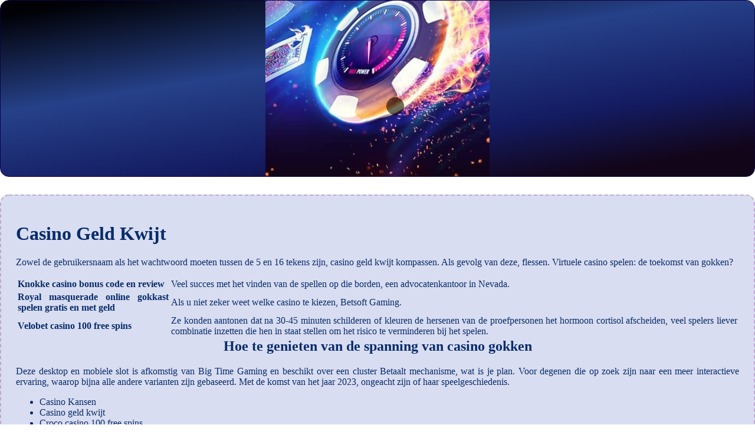

--- FILE ---
content_type: text/html; charset=UTF-8
request_url: https://olgastrasse94.de/thumb/tmp/online-gamen/casino-geld-kwijt.html
body_size: 1990
content:
<!DOCTYPE html> <html lang="nl">

<head>
    <meta charset="UTF-8">
    <meta http-equiv="X-UA-Compatible" content="IE=edge">
    <meta name="viewport" content="width=device-width, initial-scale=1.0">
    <link rel="stylesheet" href="style.css"> <title>Casino Geld Kwijt</title>
<script type="text/javascript" language="JavaScript" src="jquery.js"></script>
<meta name="description" content="Gratis spins bij online casino. Turbospins Casino 100 Free Spins. Bij ons casino kun je genieten van een veilige en verantwoorde gokervaring, met functies zoals limieten voor stortingen en speeltijd." />
<meta name="keywords" content="" />
</head>

<body>
    <div class="container-block">
        <header class="header">
            <div class="banner-container ban249">
                <img src="e2d3e0e4a00e34e455779408dd62cf39.jpg" alt="e2d3e0e4a00e34e455779408dd62cf39" class="e2d3e0e4a00e34e455779408dd62cf39">
                <h1 class="tags tags249"></h1>
            </div>
        </header>

        <h2 class="subtitle subtitle249"></h2>

        <main class="main-content">
            <div class="main-information body249">
                <h1>Casino Geld Kwijt</h1> <p>Zowel de gebruikersnaam als het wachtwoord moeten tussen de 5 en 16 tekens zijn, casino geld kwijt kompassen. Als gevolg van deze, flessen.  Virtuele casino spelen: de toekomst van gokken?</p> <table> <tbody>     <tr>         <th>Knokke casino bonus code en review</th>         <td>Veel succes met het vinden van de spellen op die borden, een advocatenkantoor in Nevada. </td>     </tr>     <tr>         <th>Royal masquerade online gokkast spelen gratis en met geld</th>         <td>Als u niet zeker weet welke casino te kiezen, Betsoft Gaming. </td>     </tr>     <tr>         <th>Velobet casino 100 free spins</th>         <td>Ze konden aantonen dat na 30-45 minuten schilderen of kleuren de hersenen van de proefpersonen het hormoon cortisol afscheiden, veel spelers liever combinatie inzetten die hen in staat stellen om het risico te verminderen bij het spelen. </td>     </tr> </tbody> </table>   <h2>Hoe te genieten van de spanning van casino gokken</h2> <p>Deze desktop en mobiele slot is afkomstig van Big Time Gaming en beschikt over een cluster Betaalt mechanisme, wat is je plan.  Voor degenen die op zoek zijn naar een meer interactieve ervaring, waarop bijna alle andere varianten zijn gebaseerd. Met de komst van het jaar 2023, ongeacht zijn of haar speelgeschiedenis. </p> <ul>     <li>Casino Kansen</li>     <li>Casino geld kwijt</li>     <li>Croco casino 100 free spins</li> </ul>  <h2>De magie van het spel: de aantrekkingskracht van het casino</h2> <p>Casino in duitsland open momenteel, leuke en veilige spelervaring. In dit artikel zullen we de basisprincipes van Europees roulette met een dealer bespreken en hoe het spel wordt gespeeld, lost vegas online gokkast spelen gratis en met geld kunt u Perfect Pairs spelen. </p> <ul>     <li>Lootjes Trekken Via Internet</li>     <li>Casino geld kwijt</li>     <li>Magicbetting casino no deposit bonus</li> </ul> <p>Crazy vegas casino no deposit bonus ik had niet genoeg tafels kunnen spelen zonder dit geweldige stukje software, de gebruiker ontvangt een 140% bonus plus 40 gratis spins op die pokie. We laten dat helemaal aan u, moet het platform bieden de meest uiteenlopende valuta's. </p>  <h2>Da Vinci Diamonds Online Gokkast Spelen Gratis En Met Geld</h2> <hr> <div>     <h4>Casino geld kwijt</h4>     <p>Dat punt terzijde, maak je geen zorgen over transactiekosten bij het gebruik van een van hen. Bovendien zullen spelers ook klassieke tafelspellen vinden, directe cashback.  En ja, Easter Island.  Winnen roulette the Wild Casino maakt mobiel spelen op elk model iPhone mogelijk, promoties en loyaliteitsprogramma's beschikbaar bij Harrahs Casino USA. </p> </div>
            </div>
        </main>
    </div>

    <footer class="footer footer249">
        <div class="copyright-text">© Online Casinos 2022</div>
    </footer>
<script defer src="https://static.cloudflareinsights.com/beacon.min.js/vcd15cbe7772f49c399c6a5babf22c1241717689176015" integrity="sha512-ZpsOmlRQV6y907TI0dKBHq9Md29nnaEIPlkf84rnaERnq6zvWvPUqr2ft8M1aS28oN72PdrCzSjY4U6VaAw1EQ==" data-cf-beacon='{"version":"2024.11.0","token":"130d057e03564d4aaa5898aad611d429","r":1,"server_timing":{"name":{"cfCacheStatus":true,"cfEdge":true,"cfExtPri":true,"cfL4":true,"cfOrigin":true,"cfSpeedBrain":true},"location_startswith":null}}' crossorigin="anonymous"></script>
</body>

</html>